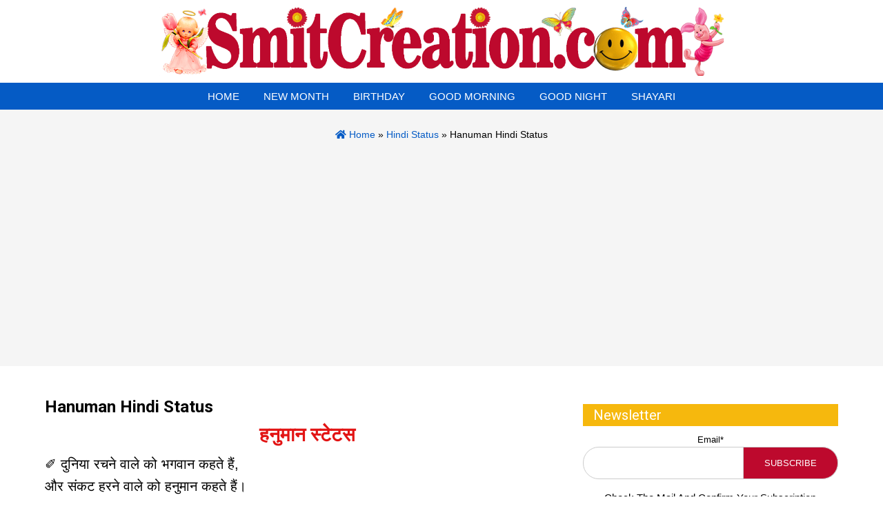

--- FILE ---
content_type: text/html; charset=UTF-8
request_url: https://www.smitcreation.com/sms/hindi-status/hanuman-hindi-status/
body_size: 9704
content:
<!DOCTYPE html>
<html lang="en">
<head>
<title>  Hanuman Hindi Status - SMS &#8211; SmitCreation.com</title>
<meta name=viewport content="width=device-width, initial-scale=1"/>
<link rel="preconnect" href="https://fonts.googleapis.com">
<link rel="preconnect" href="https://fonts.gstatic.com" crossorigin>
<link href="https://fonts.googleapis.com/css2?family=Roboto:wght@300;400;500;700&display=swap" rel="stylesheet">
	
<link rel="stylesheet" href="https://www.smitcreation.com/sms/wp-content/themes/SmitCreattionSMSTheme2021/css/bootstrap.min.css">
<link rel="stylesheet" href="https://www.smitcreation.com/sms/wp-content/themes/SmitCreattionSMSTheme2021/css/all.css">
<link rel="stylesheet" href="https://www.smitcreation.com/sms/wp-content/themes/SmitCreattionSMSTheme2021/style.css?v=1.6" type="text/css" />	
<link rel="stylesheet" href="https://www.smitcreation.com/sms/wp-content/themes/SmitCreattionSMSTheme2021/css/navbar.css" type="text/css" />
<link rel="stylesheet" href="https://www.smitcreation.com/sms/wp-content/themes/SmitCreattionSMSTheme2021/css/owl.carousel.min.css">
	
<style type="text/css">
div.wpcf7-response-output {float:left;margin: 10px 0 0; padding:0;background:#eee;padding:8px 15px;border-radius:5px;border:1px solid #ccc;color:#444;}
span.wpcf7-not-valid-tip {position: absolute;top:0;left: 10%;z-index: 100;background:rgba(255,255,255, 0.8);border: 1px solid #ccc;font-size: 12px;padding: 2px 10px;color:#222;width:85%;}
.wpcf7-form-control-wrap:hover .wpcf7-not-valid-tip, .wpcf7-form-control:focus + .wpcf7-not-valid-tip { display:none; }
</style>

<meta name='robots' content='max-image-preview:large' />
<style id='wp-img-auto-sizes-contain-inline-css' type='text/css'>
img:is([sizes=auto i],[sizes^="auto," i]){contain-intrinsic-size:3000px 1500px}
/*# sourceURL=wp-img-auto-sizes-contain-inline-css */
</style>
<link rel='stylesheet' id='email-subscribers-css' href='https://www.smitcreation.com/sms/wp-content/plugins/email-subscribers/lite/public/css/email-subscribers-public.css?ver=5.9.15' type='text/css' media='all' />
<script type="text/javascript" src="https://www.smitcreation.com/sms/wp-includes/js/jquery/jquery.min.js?ver=3.7.1" id="jquery-core-js"></script>
<script type="text/javascript" src="https://www.smitcreation.com/sms/wp-includes/js/jquery/jquery-migrate.min.js?ver=3.4.1" id="jquery-migrate-js"></script>
<link rel="canonical" href="https://www.smitcreation.com/sms/hindi-status/hanuman-hindi-status/" />
<style type="text/css">.recentcomments a{display:inline !important;padding:0 !important;margin:0 !important;}</style><link rel="icon" href="https://www.smitcreation.com/sms/wp-content/uploads/2018/08/cropped-SMS-2-32x32.png" sizes="32x32" />
<link rel="icon" href="https://www.smitcreation.com/sms/wp-content/uploads/2018/08/cropped-SMS-2-192x192.png" sizes="192x192" />
<link rel="apple-touch-icon" href="https://www.smitcreation.com/sms/wp-content/uploads/2018/08/cropped-SMS-2-180x180.png" />
<meta name="msapplication-TileImage" content="https://www.smitcreation.com/sms/wp-content/uploads/2018/08/cropped-SMS-2-270x270.png" />
	

<style id='global-styles-inline-css' type='text/css'>
:root{--wp--preset--aspect-ratio--square: 1;--wp--preset--aspect-ratio--4-3: 4/3;--wp--preset--aspect-ratio--3-4: 3/4;--wp--preset--aspect-ratio--3-2: 3/2;--wp--preset--aspect-ratio--2-3: 2/3;--wp--preset--aspect-ratio--16-9: 16/9;--wp--preset--aspect-ratio--9-16: 9/16;--wp--preset--color--black: #000000;--wp--preset--color--cyan-bluish-gray: #abb8c3;--wp--preset--color--white: #ffffff;--wp--preset--color--pale-pink: #f78da7;--wp--preset--color--vivid-red: #cf2e2e;--wp--preset--color--luminous-vivid-orange: #ff6900;--wp--preset--color--luminous-vivid-amber: #fcb900;--wp--preset--color--light-green-cyan: #7bdcb5;--wp--preset--color--vivid-green-cyan: #00d084;--wp--preset--color--pale-cyan-blue: #8ed1fc;--wp--preset--color--vivid-cyan-blue: #0693e3;--wp--preset--color--vivid-purple: #9b51e0;--wp--preset--gradient--vivid-cyan-blue-to-vivid-purple: linear-gradient(135deg,rgb(6,147,227) 0%,rgb(155,81,224) 100%);--wp--preset--gradient--light-green-cyan-to-vivid-green-cyan: linear-gradient(135deg,rgb(122,220,180) 0%,rgb(0,208,130) 100%);--wp--preset--gradient--luminous-vivid-amber-to-luminous-vivid-orange: linear-gradient(135deg,rgb(252,185,0) 0%,rgb(255,105,0) 100%);--wp--preset--gradient--luminous-vivid-orange-to-vivid-red: linear-gradient(135deg,rgb(255,105,0) 0%,rgb(207,46,46) 100%);--wp--preset--gradient--very-light-gray-to-cyan-bluish-gray: linear-gradient(135deg,rgb(238,238,238) 0%,rgb(169,184,195) 100%);--wp--preset--gradient--cool-to-warm-spectrum: linear-gradient(135deg,rgb(74,234,220) 0%,rgb(151,120,209) 20%,rgb(207,42,186) 40%,rgb(238,44,130) 60%,rgb(251,105,98) 80%,rgb(254,248,76) 100%);--wp--preset--gradient--blush-light-purple: linear-gradient(135deg,rgb(255,206,236) 0%,rgb(152,150,240) 100%);--wp--preset--gradient--blush-bordeaux: linear-gradient(135deg,rgb(254,205,165) 0%,rgb(254,45,45) 50%,rgb(107,0,62) 100%);--wp--preset--gradient--luminous-dusk: linear-gradient(135deg,rgb(255,203,112) 0%,rgb(199,81,192) 50%,rgb(65,88,208) 100%);--wp--preset--gradient--pale-ocean: linear-gradient(135deg,rgb(255,245,203) 0%,rgb(182,227,212) 50%,rgb(51,167,181) 100%);--wp--preset--gradient--electric-grass: linear-gradient(135deg,rgb(202,248,128) 0%,rgb(113,206,126) 100%);--wp--preset--gradient--midnight: linear-gradient(135deg,rgb(2,3,129) 0%,rgb(40,116,252) 100%);--wp--preset--font-size--small: 13px;--wp--preset--font-size--medium: 20px;--wp--preset--font-size--large: 36px;--wp--preset--font-size--x-large: 42px;--wp--preset--spacing--20: 0.44rem;--wp--preset--spacing--30: 0.67rem;--wp--preset--spacing--40: 1rem;--wp--preset--spacing--50: 1.5rem;--wp--preset--spacing--60: 2.25rem;--wp--preset--spacing--70: 3.38rem;--wp--preset--spacing--80: 5.06rem;--wp--preset--shadow--natural: 6px 6px 9px rgba(0, 0, 0, 0.2);--wp--preset--shadow--deep: 12px 12px 50px rgba(0, 0, 0, 0.4);--wp--preset--shadow--sharp: 6px 6px 0px rgba(0, 0, 0, 0.2);--wp--preset--shadow--outlined: 6px 6px 0px -3px rgb(255, 255, 255), 6px 6px rgb(0, 0, 0);--wp--preset--shadow--crisp: 6px 6px 0px rgb(0, 0, 0);}:where(.is-layout-flex){gap: 0.5em;}:where(.is-layout-grid){gap: 0.5em;}body .is-layout-flex{display: flex;}.is-layout-flex{flex-wrap: wrap;align-items: center;}.is-layout-flex > :is(*, div){margin: 0;}body .is-layout-grid{display: grid;}.is-layout-grid > :is(*, div){margin: 0;}:where(.wp-block-columns.is-layout-flex){gap: 2em;}:where(.wp-block-columns.is-layout-grid){gap: 2em;}:where(.wp-block-post-template.is-layout-flex){gap: 1.25em;}:where(.wp-block-post-template.is-layout-grid){gap: 1.25em;}.has-black-color{color: var(--wp--preset--color--black) !important;}.has-cyan-bluish-gray-color{color: var(--wp--preset--color--cyan-bluish-gray) !important;}.has-white-color{color: var(--wp--preset--color--white) !important;}.has-pale-pink-color{color: var(--wp--preset--color--pale-pink) !important;}.has-vivid-red-color{color: var(--wp--preset--color--vivid-red) !important;}.has-luminous-vivid-orange-color{color: var(--wp--preset--color--luminous-vivid-orange) !important;}.has-luminous-vivid-amber-color{color: var(--wp--preset--color--luminous-vivid-amber) !important;}.has-light-green-cyan-color{color: var(--wp--preset--color--light-green-cyan) !important;}.has-vivid-green-cyan-color{color: var(--wp--preset--color--vivid-green-cyan) !important;}.has-pale-cyan-blue-color{color: var(--wp--preset--color--pale-cyan-blue) !important;}.has-vivid-cyan-blue-color{color: var(--wp--preset--color--vivid-cyan-blue) !important;}.has-vivid-purple-color{color: var(--wp--preset--color--vivid-purple) !important;}.has-black-background-color{background-color: var(--wp--preset--color--black) !important;}.has-cyan-bluish-gray-background-color{background-color: var(--wp--preset--color--cyan-bluish-gray) !important;}.has-white-background-color{background-color: var(--wp--preset--color--white) !important;}.has-pale-pink-background-color{background-color: var(--wp--preset--color--pale-pink) !important;}.has-vivid-red-background-color{background-color: var(--wp--preset--color--vivid-red) !important;}.has-luminous-vivid-orange-background-color{background-color: var(--wp--preset--color--luminous-vivid-orange) !important;}.has-luminous-vivid-amber-background-color{background-color: var(--wp--preset--color--luminous-vivid-amber) !important;}.has-light-green-cyan-background-color{background-color: var(--wp--preset--color--light-green-cyan) !important;}.has-vivid-green-cyan-background-color{background-color: var(--wp--preset--color--vivid-green-cyan) !important;}.has-pale-cyan-blue-background-color{background-color: var(--wp--preset--color--pale-cyan-blue) !important;}.has-vivid-cyan-blue-background-color{background-color: var(--wp--preset--color--vivid-cyan-blue) !important;}.has-vivid-purple-background-color{background-color: var(--wp--preset--color--vivid-purple) !important;}.has-black-border-color{border-color: var(--wp--preset--color--black) !important;}.has-cyan-bluish-gray-border-color{border-color: var(--wp--preset--color--cyan-bluish-gray) !important;}.has-white-border-color{border-color: var(--wp--preset--color--white) !important;}.has-pale-pink-border-color{border-color: var(--wp--preset--color--pale-pink) !important;}.has-vivid-red-border-color{border-color: var(--wp--preset--color--vivid-red) !important;}.has-luminous-vivid-orange-border-color{border-color: var(--wp--preset--color--luminous-vivid-orange) !important;}.has-luminous-vivid-amber-border-color{border-color: var(--wp--preset--color--luminous-vivid-amber) !important;}.has-light-green-cyan-border-color{border-color: var(--wp--preset--color--light-green-cyan) !important;}.has-vivid-green-cyan-border-color{border-color: var(--wp--preset--color--vivid-green-cyan) !important;}.has-pale-cyan-blue-border-color{border-color: var(--wp--preset--color--pale-cyan-blue) !important;}.has-vivid-cyan-blue-border-color{border-color: var(--wp--preset--color--vivid-cyan-blue) !important;}.has-vivid-purple-border-color{border-color: var(--wp--preset--color--vivid-purple) !important;}.has-vivid-cyan-blue-to-vivid-purple-gradient-background{background: var(--wp--preset--gradient--vivid-cyan-blue-to-vivid-purple) !important;}.has-light-green-cyan-to-vivid-green-cyan-gradient-background{background: var(--wp--preset--gradient--light-green-cyan-to-vivid-green-cyan) !important;}.has-luminous-vivid-amber-to-luminous-vivid-orange-gradient-background{background: var(--wp--preset--gradient--luminous-vivid-amber-to-luminous-vivid-orange) !important;}.has-luminous-vivid-orange-to-vivid-red-gradient-background{background: var(--wp--preset--gradient--luminous-vivid-orange-to-vivid-red) !important;}.has-very-light-gray-to-cyan-bluish-gray-gradient-background{background: var(--wp--preset--gradient--very-light-gray-to-cyan-bluish-gray) !important;}.has-cool-to-warm-spectrum-gradient-background{background: var(--wp--preset--gradient--cool-to-warm-spectrum) !important;}.has-blush-light-purple-gradient-background{background: var(--wp--preset--gradient--blush-light-purple) !important;}.has-blush-bordeaux-gradient-background{background: var(--wp--preset--gradient--blush-bordeaux) !important;}.has-luminous-dusk-gradient-background{background: var(--wp--preset--gradient--luminous-dusk) !important;}.has-pale-ocean-gradient-background{background: var(--wp--preset--gradient--pale-ocean) !important;}.has-electric-grass-gradient-background{background: var(--wp--preset--gradient--electric-grass) !important;}.has-midnight-gradient-background{background: var(--wp--preset--gradient--midnight) !important;}.has-small-font-size{font-size: var(--wp--preset--font-size--small) !important;}.has-medium-font-size{font-size: var(--wp--preset--font-size--medium) !important;}.has-large-font-size{font-size: var(--wp--preset--font-size--large) !important;}.has-x-large-font-size{font-size: var(--wp--preset--font-size--x-large) !important;}
/*# sourceURL=global-styles-inline-css */
</style>
</head>
<body>
<div id="fixednavgap"></div>

<header class="header_area">
	<div class="main_menu">	
		<div class="container">
			<div id="topbar">
			<div id="logo">
				<a href="https://www.smitcreation.com/sms/"><img src="https://www.smitcreation.com/sms/wp-content/uploads/2021/09/smitcreationlogo.png"></a>			
				<a href="#" class="site-menu-toggle js-menu-toggle"><i class="fas fa-bars"></i></a>		
			</div>			
			</div>
		</div>
		<div class="clear"></div>
			<div class="site-wrap">
				<div class="site-mobile-menu">
					<div class="site-mobile-menu-header">
						<div class="site-mobile-menu-close">
							<i class="fas fa-times js-menu-toggle"></i>
						</div>
					</div>
					<div class="site-mobile-menu-body">
					</div>
				</div>
				<header class="site-navbar">	
					<nav class="site-navigation text-center" role=navigation>
						<ul id="menu-top-nav" class="site-menu js-clone-nav">
							<li><a href="https://www.smitcreation.com/sms/">Home</a></li>
							<li><a href="https://www.smitcreation.com/sms/good-morning-sms-collection/good-morning-new-month-sms-collection/">New Month</a></li>
							<li><a href="https://www.smitcreation.com/sms/birthday/">Birthday</a></li>
							<li><a href="https://www.smitcreation.com/sms/good-morning-sms-collection/">Good Morning</a></li>
							<li><a href="https://www.smitcreation.com/sms/good-night-sms-collection/">Good Night</a></li>
							<li><a href="https://www.smitcreation.com/sms/shayari-collection/">Shayari</a></li>
						</ul>
					</nav>
				</header>
			</div>	
	</div>
</header>
<div id="pagetitle">
	<div id="pagetitleinner">	
		<div class="inner">
			<div class="breadcrumb">
				<a href="https://www.smitcreation.com/sms" rel="nofollow"><i class="fas fa-home"></i> Home</a> » <a href="https://www.smitcreation.com/sms/hindi-status/" title="View all posts in Hindi Status">Hindi Status</a> » Hanuman Hindi Status			</div>	
		</div>
	</div>
</div>

<div class="clear"></div>

<div class="container" id="single-post">
				<div class="col-md-8">
				<h3>Hanuman Hindi Status</h3>
				<h2 style="text-align: center;"><span style="color: #e21414;"><strong>हनुमान स्टेटस</strong></span></h2>
<p>✐ दुनिया रचने वाले को भगवान कहते हैं,<br />
और संकट हरने वाले को हनुमान कहते हैं।</p>
<p>✐ स्वर्ग में देवता भी उनका अभिनंदन करते हैं<br />
जो हर पल हनुमान जी का वंदन करते हैं..।<span id="more-3562"></span></p>
<p>✐ कण कण में विष्णु बसें, जन जन में श्रीराम<br />
प्राणों में माँ जानकी, मन में बसे हनुमान।<br />
✐ जिनको श्रीराम का वरदान हैं, गदा धारी जिनकी शान हैं<br />
बजरंगी जिनकी पहचान हैं, संकट मोचन वो हनुमान हैं।<br />
✐ जिनके सीने में श्री राम हैं, जिनके चरणों में धाम हैं,<br />
जिनके लिए सब कुछ दान हैं, अंजनी पुत्र वो हनुमान हैं।<br />
✐ जिनके मन में हैं श्री राम, जिनके तन में हैं श्री राम,<br />
जग में सबसे हैं वो बलवान, ऐसे प्यारे न्यारे मेरे हनुमान।<br />
✐ पवन पुत्र जिनका नाम हैं, तिरुपति जिनका धाम हैं,<br />
स्वामी जिनके राम हैं, बड़े वो भक्त महान हैं..।।।<br />
✐ ले दो अक्षर का नाम सफल तेरे काम भी होंगे,<br />
जहां राम की चर्चा होगी वहां हनुमान भी होंगे।<br />
✐ चरण शरण में आयें के धरु तिहारो ध्यान,<br />
संकट से रक्षा करो हे महावीर हनुमान।<br />
✐ हनुमान हैं नाम महान, हनुमान करे बेड़ा पार,<br />
जो जपता हैं नाम हनुमान, होते सब दिन एक समान।<br />
✐ एक ही नारा – एक ही नाम, जय श्री राम – जय श्री राम।<br />
✐ पहने लाल लंगोट, हाथ में हैं सोटा,<br />
दुश्मन का करते हैं नाश, भक्तों को नहीं करते निराश।<br />
✐ बोले-बोले हैं हमसे हनुमान, बोलो भक्तों मिलकर जय-सिया राम<br />
✐ दुनिया रचने वाला भगवान हैं, संकट हरने वाला हनुमान हैं।<br />
✐ जो लेता हैं नाम बजरंग बलि का, सब दिन होते उसके एक समान<br />
जय बजरंग बलि, जय श्री हनुमान।<br />
✐ ये दुनिया जो रचे वो भगवान हैं, संकट जो दूर करे वो हनुमान हैं<br />
जिससे रूठे ये सारा संसार हैं, बजरंगी करते उससे प्यार हैं।<br />
✐ अर्ज़ मेरी सुनो अंजनी के लाल, काट दो मेरे घोर दुखों का जाल,<br />
तुम हो मारुती-नन्दन, दुःख-भंजन, करूँ मैं आपको दिन रात वन्दन।<br />
✐ हनुमान तुम बिन राम हैं अधूरे, करते तुमभक्तों के सपने पूरे<br />
माँ अंजनी के तुम हो राजदुलारे, राम-सीता को लगते सबसे प्यारे।<br />
✐ करो कृपा मुझ पर है हनुमान, जीवन-भर करूँ मैं तुम्हे प्रणाम<br />
जग में सब तेरे ही गुण गाते हैं, हरदम चरणों में तेरे शीश नवाते हैं।<br />
✐ भीड़ पड़ी तेरे भक्तों पर बजरंगी, सुन लो अर्ज़ अब तो दाता मेरी,<br />
हे महावीर अब तो दर्शन दे दो, पूरी कर दो तुम कामना मेरी।<br />
✐ बजरंगी तेरी पुजा से हर काम होता हैं, दर पर तेरे आते ही दूर अज्ञान होता हैं<br />
राम जी के चरणों में ध्यान होता हैं, इनके दर्शन से बिगड़ा हर काम होता हैं।<br />
✐ निराश मन में आशा तुम जागते हो, राम जी के नाम को सबको सुनाते हो<br />
पर्वत जैसी निश्चलता है अंदर तुम्हारे, नर्म धूप की कोमलता है अंदर तुम्हारे।<br />
✐ जोड़े हाथ हम खड़े हैं बनके भिखारी, करो करुणा बजरंगी आये शरण तिहारी<br />
तुमको सब कहते बाबा संकटमोचन क्यू कि तुम हो बजरंगी दुखभंजन।<br />
✐ हनुमान का जहाँ पल पल गुणगान हैं, चढाने से सिन्दूर उनको हर काम होता हैं<br />
हैं भरोसा जिनको अंजनी दुलारे का वो करते भजन हनुमान प्यारे का।<br />
✐ हनुमान हैं राम को सबसे प्यारे, वो तो हैं भक्तों में सबसे न्यारे,<br />
पल-भर में तुमने लंका को जलाया, श्री राम को माता सीता से मिलाया।<br />
✐ सबके दुःख को दूर करे वो बजरंगबली, देते सुख, करते सब भक्तों की भली<br />
राम-राम हरपल वो करते जाप हैं, सकल सृष्टि के करता प्रभु आप हैं।<br />
✐ अंजनी के लाल मैं पानी, तुम हो चन्दन, हे महाबीर तुमको कहते दुःख-भंजन,<br />
इस जग के नर-नारी सब शीश झुकाते हैं, नाम बड़ा है तेरा सब गुण तेरे गाते हैं।<br />
✐ मेरे बजरंगी अब तो कर दो मेरा पार, तुम हो दुख-हर्ता कहता ये सारा संसार,<br />
सीता मैया की लंका से खबर तुम लाये, तभी तो तुम श्री राम के मन को भाये।<br />
✐ बजरंगी तेरी पूजा से हर काम होता हैं, दर पर तेरे आते ही दूर अज्ञान होता हैं,<br />
राम जी के चरणों में ध्यान होता हैं, इनके दर्शन से बिगड़ा हर काम होता हैं।<br />
✐ हे हनुमान तुम हो सबसे बेमिसाल, तुमसे आँख मिलाये किसकी हैं मजाल,<br />
सूरज को पल में निगला अंजनी के लाल, मूरत तेरी देखकर भाग जाये काल।<br />
✐ हनुमान लिपट जाये राम के चरण में, जब कष्ट हो तब हम आये आपकी शरण में<br />
सीने में अपने राम को छुपा रखा हैं, हमने अपना पूरा जीवन आपको दे रखा हैं..।।<br />
✐ पैरों में बांधे घुँघरू नाचे हनुमान, कहते हैं सब लोग इनको श्री राम का दीवाना,<br />
जहाँ भी होता है कीर्तन प्रभु श्री राम का, वहीँ लगता है पहरा हमारे वीर हनुमान का।<br />
✐ राम का हूँ भक्त मैं, रूद्र का अवतार हूँ, अंजनी का लाल हूँ मैं, दुर्जनों का काल हूँ,<br />
साधुजन के साथ हूँ मैं, निर्बलो की आस हूँ, सद्गुणों का मान हूँ मैं, हां मैं हनुमान हूँ।<br />
✐ आया जन्म दिवस राम भक्त हनुमान का, अंजनी के लाल का, पवन पुत्र हनुमान का<br />
बोलो सब मिलकर जयकार हनुमान की, सबको बधाई हो जन्म दिवस हनुमान की।<br />
✐ मेरे दुश्मन कहते हैं तेरे पास ऐसा क्या हैं, जिससे तेरे नाम का इतना आतंक हैं,<br />
मैंने कहा भाई मेरा दिल नरम हैं, दिमाग गरम हैं बस बाकी सब, मेरे बजरंगबली का करम हैं।<br />
✐ सदा पूरी तुम मेरी हर इक आस करना, हनुमान बाबा मुझे न निराश करना,<br />
तेरी भक्ति से आत्मा को मिलता आराम हैं, सबसे बड़ा मन्त्र जय हनुमान जय श्री राम हैं।<br />
✐ जला दी लंका रावण की, मैया सीता को लाये तुम, पड़ी जब मुश्किल राम में, लक्ष्मण को बचाए तुम,<br />
अब आ भी जाओ पवन पुत्र हम तुम्हे बुलाते हैं, अब तो दे दो दर्शन भगवन, ज्योत हम जलाते हैं।<br />
✐ मत करना अभिमान खुद पर ऐ इन्सान!<br />
तेरे और मेरे जैसे कितनो को ईश्वर ने माटी से बनाकर माटी में मिला दिया!<br />
✐ जिसका मन सच्चा और कर्म अच्छा हैं,<br />
वही भगवान का सच्चा भक्त हैं<br />
और ऐसे लोगो पर ईश्वर की कृपा<br />
हमेशा बनी रहती हैं!!<br />
✐ ईश्वर कहते हैं उदास न हो मैं तेरे साथ हूँ…<br />
सामने नहीं आस पास हूँ, पलकों को बंद कर<br />
और दिल से याद कर मैं कोई और नहीं तेरा विश्वास ही हूँ।<br />
✐ नियत अच्छी हो तो, भक्ति भी सच्ची होती हैं,<br />
भगवान हर हृदय में हैं, घरों में रखने की जरूरत नही होती हैं!!<br />
✐ उसके होते हुए तू क्यों परेशान है,<br />
भगवान के चरणों में तो हर समस्या का समाधान है।</p>
	
				<div class="clear"></div>	
				

<div class="sposts">
<h3>More SMS</h3>
<ul>None Found
</ul><!-- Similar Posts took 2.127 ms --></div>


				


	

	 


<div id="respond">

<h3>Leave a comment</h3>



<form action="https://www.smitcreation.com/sms/wp-comments-post.php" method="post" id="commentform">


<p><input type="text" name="author" id="author" value="" size="20" aria-required='true' />
<label for="author"><small>Name (required)</small></label></p>

<p><input type="text" name="email" id="email" value="" size="20" aria-required='true' />
<label for="email"><small>Mail (will not be published) (required)</small></label></p>


<p><textarea name="comment" id="comment" cols="45" rows="7"></textarea></p>

<p><input name="submit" type="submit" id="submit" value="Submit Comment" />
<input type='hidden' name='comment_post_ID' value='3562' id='comment_post_ID' />
<input type='hidden' name='comment_parent' id='comment_parent' value='0' />
</p>

<p style="display: none;"><input type="hidden" id="akismet_comment_nonce" name="akismet_comment_nonce" value="bb9f80640f" /></p><p style="display: none !important;" class="akismet-fields-container" data-prefix="ak_"><label>&#916;<textarea name="ak_hp_textarea" cols="45" rows="8" maxlength="100"></textarea></label><input type="hidden" id="ak_js_1" name="ak_js" value="148"/><script>document.getElementById( "ak_js_1" ).setAttribute( "value", ( new Date() ).getTime() );</script></p>
</form>

</div>

	
			</div>
			<div class="col-md-4">
				<div id="sidebar">
	<div class="subscribe">
		<h3>Newsletter</h3>
		<div class="emaillist" id="es_form_f0-p3562-n1"><form action="/sms/hindi-status/hanuman-hindi-status/#es_form_f0-p3562-n1" method="post" class="es_subscription_form es_shortcode_form  es_ajax_subscription_form" id="es_subscription_form_6981439d643c5" data-source="ig-es" data-form-id="0"><div class="es-field-wrap ig-es-form-field"><label class="es-field-label">Email*<br /><input class="es_required_field es_txt_email ig_es_form_field_email ig-es-form-input" type="email" name="esfpx_email" value="" placeholder="" required="required" /></label></div><input type="hidden" name="esfpx_lists[]" value="cf7207efbc1b" /><input type="hidden" name="esfpx_form_id" value="0" /><input type="hidden" name="es" value="subscribe" />
			<input type="hidden" name="esfpx_es_form_identifier" value="f0-p3562-n1" />
			<input type="hidden" name="esfpx_es_email_page" value="3562" />
			<input type="hidden" name="esfpx_es_email_page_url" value="https://www.smitcreation.com/sms/hindi-status/hanuman-hindi-status/" />
			<input type="hidden" name="esfpx_status" value="Unconfirmed" />
			<input type="hidden" name="esfpx_es-subscribe" id="es-subscribe-6981439d643c5" value="9d38dc8448" />
			<label style="position:absolute;top:-99999px;left:-99999px;z-index:-99;" aria-hidden="true"><span hidden>Please leave this field empty.</span><input type="email" name="esfpx_es_hp_email" class="es_required_field" tabindex="-1" autocomplete="-1" value="" /></label><input type="submit" name="submit" class="es_subscription_form_submit es_submit_button es_textbox_button" id="es_subscription_form_submit_6981439d643c5" value="Subscribe" /><span class="es_spinner_image" id="spinner-image"><img src="https://www.smitcreation.com/sms/wp-content/plugins/email-subscribers/lite/public/images/spinner.gif" alt="Loading" /></span></form><span class="es_subscription_message " id="es_subscription_message_6981439d643c5" role="alert" aria-live="assertive"></span></div>		<p>Check The Mail And Confirm Your Subscription</p>
	</div>
	<div id="cbox1" style="margin-bottom:15px">
		<a href="https://www.smitcreation.com/contributors/smita-haldankar/">Images By Smita Haldankar</a>
	</div>
	
			
	<div class="smscollection">
		<span class="chead" id="c1"><img src="https://www.smitcreation.com/sms/wp-content/uploads/2021/09/SmitCreation-sms.png" width="128" height="128">SMS Collection</span>
			<div id="cbox1">
				<a href="https://www.smitcreation.com/sms/birthday/">Birthday  SMS</a></div>
			<div id="cbox1">
				<a href="https://www.smitcreation.com/sms/anniversary/">Anniversary SMS</a></div>					<div id="cbox1">
				<a href="https://www.smitcreation.com/sms/condolence/">Condolence</a></div>
			<div id="cbox1">
				<a href="https://www.smitcreation.com/sms/good-morning-sms-collection/">Good Morning SMS</a>			</div>
			<div id="cbox1">
				<a href="https://www.smitcreation.com/sms/good-night-sms-collection/">Good Night SMS</a>				</div>	
			<div id="cbox1">
				<a href="https://www.smitcreation.com/sms/shayari-collection/">Hindi Shayari SMS</a></div>
			<div id="cbox1">
				<a href="https://www.smitcreation.com/sms/hindi-status/">Hindi Status SMS</a></div>
			<div id="cbox1">
				<a href="https://www.smitcreation.com/sms/festivals-messages/">Festivals  SMS</a></div>	
			<div id="cbox1">
				<a href="https://www.smitcreation.com/sms/awareness-days-messages/">Awareness Days Messages</a></div>
			<div id="cbox1">
				<a href="https://www.smitcreation.com/sms/jayanti-messages/">Jayanti Messages</a></div>
			<div id="cbox1">
				<a href="https://www.smitcreation.com/sms/special-days-messages/">Special Days Messages</a></div>
			<div id="cbox1">
				<a href="https://www.smitcreation.com/sms/valentines-week-wishes-messages-and-quotes/">Valentine’s Week</a></div>
	</div>

</div>				
			</div>
	<div class="clear"></div>
	</div>

<div class="clear"></div>

<div class="clear"></div>



<div id="footer">
	<div class="inner">			
		<div class="fleft">
			&copy;: All rights reserved. <a href="https://www.smitcreation.com/sms/">SMS &#8211; SmitCreation.com</a>
		</div>
	</div>
	<a href="#" id="scroll" style="display: none;"><span></span></a>		
	<div class="clear"></div>
</div>

<script type="speculationrules">
{"prefetch":[{"source":"document","where":{"and":[{"href_matches":"/sms/*"},{"not":{"href_matches":["/sms/wp-*.php","/sms/wp-admin/*","/sms/wp-content/uploads/*","/sms/wp-content/*","/sms/wp-content/plugins/*","/sms/wp-content/themes/SmitCreattionSMSTheme2021/*","/sms/*\\?(.+)"]}},{"not":{"selector_matches":"a[rel~=\"nofollow\"]"}},{"not":{"selector_matches":".no-prefetch, .no-prefetch a"}}]},"eagerness":"conservative"}]}
</script>
<script type="text/javascript" id="email-subscribers-js-extra">
/* <![CDATA[ */
var es_data = {"messages":{"es_empty_email_notice":"Please enter email address","es_rate_limit_notice":"You need to wait for some time before subscribing again","es_single_optin_success_message":"Successfully Subscribed.","es_email_exists_notice":"Email Address already exists!","es_unexpected_error_notice":"Oops.. Unexpected error occurred.","es_invalid_email_notice":"Invalid email address","es_try_later_notice":"Please try after some time"},"es_ajax_url":"https://www.smitcreation.com/sms/wp-admin/admin-ajax.php"};
//# sourceURL=email-subscribers-js-extra
/* ]]> */
</script>
<script type="text/javascript" src="https://www.smitcreation.com/sms/wp-content/plugins/email-subscribers/lite/public/js/email-subscribers-public.js?ver=5.9.15" id="email-subscribers-js"></script>
<script type="text/javascript" id="no-right-click-images-admin-js-extra">
/* <![CDATA[ */
var nrci_opts = {"gesture":"1","drag":"1","touch":"1","admin":"1"};
//# sourceURL=no-right-click-images-admin-js-extra
/* ]]> */
</script>
<script type="text/javascript" src="https://www.smitcreation.com/sms/wp-content/plugins/no-right-click-images-plugin/js/no-right-click-images-frontend.js?ver=4.1" id="no-right-click-images-admin-js"></script>
<script defer type="text/javascript" src="https://www.smitcreation.com/sms/wp-content/plugins/akismet/_inc/akismet-frontend.js?ver=1769810657" id="akismet-frontend-js"></script>

<script src="https://www.smitcreation.com/sms/wp-content/themes/SmitCreattionSMSTheme2021/js/main.js"></script>
<script>
	 // js for tabs 
    $(".tab_content").hide();
    $(".tab_content:first").show();
  /* if in tab mode */
    $("ul.tabs li").click(function() {
		
      $(".tab_content").hide();
      var activeTab = $(this).attr("rel"); 
      $("#"+activeTab).fadeIn();		
		
      $("ul.tabs li").removeClass("active");
      $(this).addClass("active");

	  $(".tab_drawer_heading").removeClass("d_active");
	  $(".tab_drawer_heading[rel^='"+activeTab+"']").addClass("d_active");
	  
    /*$(".tabs").css("margin-top", function(){ 
       return ($(".tab_container").outerHeight() - $(".tabs").outerHeight() ) / 2;
    });*/
    });
    $(".tab_container").css("min-height", function(){ 
      return $(".tabs").outerHeight() + 0;
    });
	/* if in drawer mode */
	$(".tab_drawer_heading").click(function() {
      
      $(".tab_content").hide();
      var d_activeTab = $(this).attr("rel"); 
      $("#"+d_activeTab).fadeIn();
	  
	  $(".tab_drawer_heading").removeClass("d_active");
      $(this).addClass("d_active");
	  
	  $("ul.tabs li").removeClass("active");
	  $("ul.tabs li[rel^='"+d_activeTab+"']").addClass("active");
    });
	
	
	/* Extra class "tab_last" 
	   to add border to bottom side
	   of last tab 
	$('ul.tabs li').last().addClass("tab_last");*/
	</script>


<script type="text/javascript">
jQuery(document).ready(function() {
	jQuery( ".wpcf7-form-control-wrap" ).hover( function() {
		jQuery( this ).children( ".wpcf7-not-valid-tip" ).css( "display", "none" );
	});
});
</script>


<script type="text/javascript">
jQuery('a[href*="#"]')
  .not('[href="#"]')
  .not('[href="#0"]')
  .click(function(event) {
    if (
      location.pathname.replace(/^\//, '') == this.pathname.replace(/^\//, '') 
      && 
      location.hostname == this.hostname
    ) {
      var target = jQuery(this.hash);
      target = target.length ? target : jQuery('[name=' + this.hash.slice(1) + ']');

      if (target.length) {
        event.preventDefault();
        jQuery('html, body').animate({
          scrollTop: target.offset().top
        }, 1000, function() {

          var $target = jQuery(target);
          $target.focus();
          if ($target.is(":focus")) { 
            return false;
          } else {
            $target.attr('tabindex','-1'); 
            $target.focus();
          };
        });
      }
    }
  });
</script>
<script>  
wpcf7.cached = 0; 
</script>


<script data-ad-client="ca-pub-4650807661925081" async src="https://pagead2.googlesyndication.com/pagead/js/adsbygoogle.js"></script>

<!-- Default Statcounter code for SmitCreation.com - SMS
https://www.smitcreation.com/sms/ -->
<script type="text/javascript">
var sc_project=11974307; 
var sc_invisible=0; 
var sc_security="139a9989"; 
var scJsHost = "https://";
document.write("<sc"+"ript type='text/javascript' src='" +
scJsHost+
"statcounter.com/counter/counter.js'></"+"script>");
</script>
<noscript><div class="statcounter"><a title="Web Analytics
Made Easy - StatCounter" href="https://statcounter.com/"
target="_blank"><img class="statcounter"
src="https://c.statcounter.com/11974307/0/139a9989/0/"
alt="Web Analytics Made Easy -
StatCounter"></a></div></noscript>
<!-- End of Statcounter Code -->


</body>
</html>
<!-- Dynamic page generated in 0.061 seconds. -->
<!-- Cached page generated by WP-Super-Cache on 2026-02-03 00:38:53 -->

<!-- Compression = gzip -->

--- FILE ---
content_type: text/html; charset=utf-8
request_url: https://www.google.com/recaptcha/api2/aframe
body_size: 265
content:
<!DOCTYPE HTML><html><head><meta http-equiv="content-type" content="text/html; charset=UTF-8"></head><body><script nonce="BibKjbon56iuR7WMgcLvbg">/** Anti-fraud and anti-abuse applications only. See google.com/recaptcha */ try{var clients={'sodar':'https://pagead2.googlesyndication.com/pagead/sodar?'};window.addEventListener("message",function(a){try{if(a.source===window.parent){var b=JSON.parse(a.data);var c=clients[b['id']];if(c){var d=document.createElement('img');d.src=c+b['params']+'&rc='+(localStorage.getItem("rc::a")?sessionStorage.getItem("rc::b"):"");window.document.body.appendChild(d);sessionStorage.setItem("rc::e",parseInt(sessionStorage.getItem("rc::e")||0)+1);localStorage.setItem("rc::h",'1770079136029');}}}catch(b){}});window.parent.postMessage("_grecaptcha_ready", "*");}catch(b){}</script></body></html>

--- FILE ---
content_type: text/css
request_url: https://www.smitcreation.com/sms/wp-content/themes/SmitCreattionSMSTheme2021/style.css?v=1.6
body_size: 3139
content:
/*
Theme Name:  SmitCreattionSmsTheme2021
Author URI: https://www.thegeminigeeks.com/
Version: 1.1
Author: The Gemini Geeks
Description: A theme by The Gemini Geeks
*/
:root {
  /* Color Variables: */
--primarycolor:#000;
--secondarycolor:#055BC5;
--tertiarycolor:#BD092D;
}
*{margin: 0;padding: 0;}
body {margin: 0;padding: 0;background: #fff;font-family: Vesper Libre, sans-serif;-webkit-font-smoothing: antialiased;-moz-osx-font-smoothing: grayscale;color: #000;font-weight: 450;font-size: 18px;line-height: 1.6;text-rendering: optimizeLegibility;}
a img {border: none;}
a {color:var(--primarycolor);text-decoration: none !important;transition:0.8s;transition: all 0.8s ease;-moz-transition: all 0.8s ease;-ms-transition: all 0.6s ease;-webkit-transition: all 0.8s ease;-o-transition: all 0.8s ease;}
a:hover {transition:0.8s;text-decoration: none;color: var(--secondarycolor);}
:before {font-style: normal;font-family:'Font Awesome 5 Free';}
.fab:before {font-style: normal;font-family:'Font Awesome 5 Brands';}
.clear {clear: both;}
.divider {clear: both;border-bottom: 1px solid #ddd;margin: 0 0 20px 0;padding: 20px 0 0 0;}
.alignleft{float:left;margin:0 10px 0 0;}
.alignright{float:right;margin:0 0 0 10px;}
.aligncenter{display:block;margin:0 auto;}

#scroll {position: fixed;right: 10px;bottom: 10px;cursor: pointer;width: 50px;height: 50px;background-color: var(--secondarycolor);text-indent: -9999px;display: none;-webkit-border-radius: 60px;-moz-border-radius: 60px;border-radius: 60px;z-index: 999;}
#scroll span {position: absolute;top: 50%;left: 50%;margin-left: -8px;margin-top: -12px;height: 0;width: 0;border: 8px solid transparent;border-bottom-color: #ffffff;}
#scroll:hover {background-color:var(--tertiarycolor);opacity: 1;filter: "alpha(opacity=100)";-ms-filter: "alpha(opacity=100)";}

.inner {width: 1170px;margin: 0 auto;max-width: 100%;}
.overlay {position: absolute;left: 0;right: 0;top: 0;bottom: 0;background-color: #5C2AB5CF;}
.site-wrap{background:var(--secondarycolor)}
.header_area {position:relative;top: 0;left: 0;width: 100%;z-index: 999;transition: background 0.4s, all 0.3s linear;float:left}

.header_area.navbar_fixed .main_menu {display:none;position: fixed;width: 100%;top: -70px;left: 0;right: 0;z-index: 997;background: var(--primarycolor);transform: translateY(70px);
transition: transform 500ms ease, background 500ms ease;
-webkit-transition: transform 500ms ease, background 500ms ease;
box-shadow: 0px 3px 16px 0px rgba(0,0,0,0.1);}
#fixednavgap.fixed {height:100px;width:100%;}
#topbar {padding: 10px 0;float: left;width: 100%;}
#topbar img {
    margin: 0 auto;
	width: 70%;}
#logo .site-title {float:left;}
#logo .site-title a{color:#fff;font-size: 24px;}
.site-menu-toggle{display: none;}

h1,h2,h3,h4,h5,h6 {margin: 0 0 10px 0;color: #000;line-height: 1.2;font-family: 'Roboto', sans-serif;}

h1 {font-size: 36px;text-transform: uppercase;}
h2 {font-size: 28px;}
h3 {font-size: 24px;}
h4 {font-size: 20px;}
h5 {font-size: 18px;}
h6 {font-size: 16px;}
#scrolleffect {padding-top: 100px; margin-top: -100px;}
.smalltext{text-transform: uppercase;letter-spacing: 5px;display: block;text-align: center}

.more-link{padding: 6px 30px;background: var(--secondarycolor);margin:15px auto;display:table;color: #fff;}
.more-link:hover{background:var(--tertiarycolor);color:#fff !important; }

#slider{position: relative;width:100%;float:left;padding:25px 0;background:url('https://www.smitcreation.com/sms/wp-content/uploads/2021/09/SmitCreationsms-bg.jpg');background-repeat:no-repeat;text-align:center;
height: 220px;background-size: cover;}
#slider h1{font-size:20px;color: var(--tertiarycolor)}
#slider #search{position:absolute;left:25%;right:25%;margin: 15px 0;}
#searchform{/*! position: relative; */}
#searchform input{border:0;}
#search #s{padding:15px;width:100%;float:left;border-radius: 50px;border: 1px solid #ccc;}
#search #searchsubmit{padding:13px 65px;position: absolute;right: 0;border-radius: 50px;text-transform: uppercase;background: var(--tertiarycolor);color: #fff;font-size: 18px;cursor:pointer}
#search #searchsubmit:hover{background:var(--primarycolor)}
.btn-primary{background: var(--secondarycolor);color:#fff;padding: 15px 45px;border-radius: 50px;display: inline-block;margin: 35px 0;}
.btn-primary:hover{background: #29229D;color:#fff;}

.twosec{padding: 65px 0;float: left;width: 100%;}
.postsection{justify-content: space-between;display: flex;flex-wrap: wrap;}
.postbox{width:100%;background: #f5f5f52e;margin-bottom: 20px;border: 1px solid #eee;padding: 10px;}
.postbox p{text-align: center;}
.postbox a{transition:all 0.2s linear;}

.wp-pagenavi {clear: both;margin:25px auto 0;display: table;}
.wp-pagenavi span.pages {padding: 8px 10px;margin: 3px;color: #fff;border: 1px solid #000;background: #be0a2e;border-radius: 3px;}
.wp-pagenavi span.current {padding: 8px 10px;margin: 3px;font-weight: 700; border: 1px solid #ccc;color: #fff;background: #be0a2e;border-radius: 3px;}
.wp-pagenavi a {padding: 8px;margin: 2px;text-decoration: none;border: 1px solid #ccc;color: #be0a2e;background: #fff;border-radius: 3px;}

#blog{width:100%;float:left;margin:45px 0;}

#single-post {padding:45px 0;}
#single-post h2{text-align:center;font-weight:400}
#single-post p{margin-bottom: 18px;font-size:20px}

#contactform{margin: 0 0 20px 0;line-height: 20px;}
#contactform *{font-size: 15px;color:#595966;}
#contactform h3{font-size:26px;text-align: center;}
#contactform i{font-size:26px;}
#contactform p{margin: 0;padding: 0 0 10px 0;line-height: 20px;}
#contactform h2{font-size: 24px;margin:25px 0 15px;font-weight:bolder;border-bottom:1px solid #63C6C1;padding:0 0 8px 0;}
#contactform input{width: 100%;background: #FFF;border: 1px solid #ddd;padding: 15px 25px;margin: 10px 0;}
#contactform select{width: 100%;background: #FFF;border: 1px solid #ddd;padding: 15px 25px;margin: 10px 0;color:#595966;}
#contactform textarea{width: 100%;height: 125px;background: #fff;border: 1px solid #ddd;padding: 25px;margin: 10px 0;}
#contactform input:focus, #contactform textarea:focus, #contactform select:focus{background: #fff;border: 1px solid #ccc;}

::-webkit-input-placeholder { /* WebKit browsers */color:#595966 !important;opacity: 1;}
:-moz-placeholder { /* Mozilla Firefox 4 to 18 */color:#595966 !important;opacity: 1;}
::-moz-placeholder { /* Mozilla Firefox 19+ */color:#595966 !important;opacity: 1;}
:-ms-input-placeholder { /* Internet Explorer 10+ */color:#595966 !important;opacity: 1;}

#contactform input.wpcf7-submit{margin: 15px;background: var(--primarycolor);color: #fff;font-size: 18px;text-transform: uppercase;cursor: pointer;padding: 15px;border: none;}
#contactform input.wpcf7-submit:hover{background: #63C6C1;transition: 0.6s;}
textarea, iframe{max-width: 100%;}
.wpcf7-response-output{background:tranparent !important;border:0px !important}

.post {padding: 10px;margin: 0 0 10px 0;}
.post p {margin: 0 0 20px 0;}
.post p a {font-weight: bold;}
.post a {color: #000;}
.post ul {margin: 10px 0 0px 0px;}
.post ul li {list-style :none;margin: 0 0px 10px 0px;display: flex;list-style-position: inside;}
.post ul li:before{color: #F47E49;content: "\f00c";margin-right: 8px;font-style: normal;}


.sposts {margin:10px 0;}
#single-post .sposts h3 {margin:0 0 10px 0;text-align:left;}
.sposts ul {margin:0 0 0 20px;}
.sposts ul li {margin:0 0 5px 0;list-style-type:circle;}


#pagetitle {background-color:#f5f5f5;color:#fff;background-size:cover;position: relative;float: left;width: 100%;}
#pagetitleinner {padding:25px 0;float: left;width: 100%;text-align: center;}
#pagetitle h1 {color:var(--secondarycolor);text-align: center;}
.breadcrumb {list-style: none;border-radius: 4px;max-width: 100%;float: none;font-size: 14px;text-transform: capitalize;color:var(--primarycolor);font-weight: 500;}
.breadcrumb a{color:var(--secondarycolor);}
#pagetitle #search{width:100%;position:relative;margin:0 auto}

#main{padding: 45px 10px 45px 10px;}
#main p{color:var(--primarycolor);font-size: 16px;text-align:justify;}
#main a{color:#63C6C1;font-weight: bolder;}
#main a:hover{color:var(--primarycolor);}
#main li{list-style: none;line-height: 30px;color: var(--primarycolor);}

/*-------Sidebar----*/

#sidebar {margin:10px 0;}
#sidebar label.screen-reader-text{display:none;}
#sidebar p{font-size:15px;text-align: center;margin: 0;}
.subscribe{text-align: center;margin-bottom:20px;font-size: 13px;}
.subscribe form{position:relative;width:100%;float:left;margin-bottom: 15px;}
.subscribe h3{background:#f6b80d;color:#fff;font-weight:400;padding:4px 15px;font-size: 20px;text-align: left;}
.subscribe input{padding:15px;width:100%;float:left;border-radius: 50px;border: 1px solid #ccc;position: ;}
.subscribe .es_submit_button{position: absolute;right: 0;float: right;width: auto;padding: 15px 30px;bottom: 0;border-radius: 0 50px 50px 0;background: var(--tertiarycolor);color: #fff;text-transform: uppercase;cursor:pointer}
.subscribe .es_submit_button:hover{background:var(--primarycolor)}
.subscribe,#social,#facebook{float:left;width:100%}
#facebook h3{background:var(--secondarycolor);color:#fff;font-weight:400;padding:4px 15px;font-size: 20px;}


p.smsbox {padding:10px;background:#f9f9f9;font-weight:480;
-webkit-box-shadow: 0 0 5px 1px rgba(200,200,200,1);
-moz-box-shadow: 0 0 5px 1px rgba(200,200,200,1);
box-shadow: 0 0 5px 1px rgba(200,200,200,1);margin:20px 0;}

.chead{float:left;width:100%;color:#fff;padding:10px 12px;font-size:24px;line-height: 4rem;}
.chead img{width:64px;float:left;margin-right:20px}
#c1{background:#3d81ee}
#c2{background:#e82078}
#c3{background:#f6b80d}
.smscollection a,#cbox1 a{background: linear-gradient(to right, #646d76 50%, transparent 50%);
  background-size: 200% 100%;
  background-position: right bottom;
  transition: all .5s ease-out;}
.smscollection a:hover,#cbox1 a:hover{color:#fff;background-position: left bottom;}
#cbox1,#cbox2{text-align:center;float: left;width: 100%;margin-top:10px;border:1px solid #eee}
#cbox1 a,#cbox2 a{color:#fff;width: 100%;display: block;padding: 8px 0;}
#cbox1:nth-child(2),#cbox1:nth-child(13){background:#e82078}
#cbox1:nth-child(3),#cbox1:nth-child(11){background:#3d81ee}
#cbox1:nth-child(4){background:#8036e5}
#cbox1:nth-child(5){background:#00cf97}
#cbox1:nth-child(6),#cbox1:nth-child(12){background:#f6b80d}
#cbox1:nth-child(7){background:#e5714a}
#cbox1:nth-child(8){background:#bc86bf}
#cbox1:nth-child(9){background:#62ccf3}
#cbox1:nth-child(10){background:#c43b74}

.widget {margin:10px 0 25px 0;}
.widget h3 {border-bottom:2px solid var(--primarycolor);margin:0 0 15px 0;text-transform:uppercase;padding:0 0 2px 0;text-align:left;font-weight:700}
.widget span.post-date {color:var(--primarycolor);font-size:12px;}
.widget ul {margin:10px 0 0 0px;}
.widget ul li {margin:0 0 12px 0;list-style-type:square;border-bottom:1px solid #eee;}

#single-post .section-links h3 {text-align:left;}
.postsection .section-links {display:none;}
.section-links a {display:inline-block;padding:5px 10px;background:#3D81EE;color:#fff;transition:all 0.2s linear;margin:5px;}
.section-links a:hover {background:#226DEC;}

#commentlist{padding:5px;}
#commentlist .comment{padding:5px;margin:0 0 10px 0;border:1px solid #eee;border-radius:5px;}
#commentlist .fn{font-weight:bold;font-style:normal;}
#commentlist .commentmetadata {font-size:11px;margin:0 0 5px 0;}
#commentlist .commentmetadata a{color:#888;font-size:11px;}

#respond {padding:10px;background:#fafafa;border:1px solid #ddd;border-radius:5px;margin:5px;}
#respond h4{margin:0 0 10px 0;}
#respond p{margin:0 0 10px 0;}
#respond input, #respond textarea {padding:3px;background:#fafafa;border:1px solid #ccc;border-radius:3px;}
#respond input:focus, #respond textarea:focus {background:#fff;}
#respond textarea{width:500px;max-width:90%;}
#respond input#author{width:200px;margin:0 5px 0 0;}
#respond input#email{width:200px;margin:0 5px 0 0;}

#footer {clear: both;background:#646D76;color: #fff;padding: 10px 0;text-align: center;font-size:12px;}
#footer a {color: #fff;}
#footer a:hover {color:var(--tertiarycolor);}
.fleft {float: left;}
.fright {float: right;}

@media screen and (max-width: 981px) {
body {min-width: 230px;}
.desktoponly {display: none;}
.inner {width: 100%;padding: 0%;}
img.alignleft,
img.alignright {float: none;display: block;margin: 10px auto;}
.site-menu-toggle{margin:0 auto;display:table;line-height: 0;float:none !important;}
	.js-menu-toggle{font-size:32px;cursor:pointer;}
  .site-navbar{display: none;}
  #logo .site-title{margin: 10px 0;}	
  #slider{padding:10px 0;height:280px;}
  #slider h1{margin:0}
  #slider #search{left:5%;right:5%;margin: 0;}
  #searchform input{width:100%}
  #searchform #searchsubmit{position:relative;width:200px;margin:15px auto}
	#sidebar{max-width:70%;margin: 20px auto 0;}
#footer {font-size: 12px;padding: 10px 0;}
.fleft, .fright {float: none;}
	.wp-pagenavi a{display:inline-block}
}


@media screen and (min-width:768px) {
.lefthalf {float: left;width: 48%;}
.righthalf {float: right;width: 48%;}
.site-menu-toggle{display:none;}
.postbox{width: calc(100%/2 - 10px);background: #f5f5f52e;margin-bottom: 20px;border: 1px solid #eee;padding: 10px;}
#pagetitle #search {width: 600px; position: relative;margin: 0 auto;}
}

@media screen and (max-width:600px){
#sidebar{max-width:90%;margin: 20px auto 0;}
}

--- FILE ---
content_type: text/css
request_url: https://www.smitcreation.com/sms/wp-content/themes/SmitCreattionSMSTheme2021/css/navbar.css
body_size: 1313
content:
/* Navbar */
.site-navbar {width: auto;} 

.site-navbar .site-navigation .site-menu > li.menu-active > a {
border-bottom: 2px solid #fff;
}
.site-navbar .site-navigation .site-menu > li.menu-active > a::after{display:none}
.site-menu-toggle {
font-size: 40px !important;
float: right;
}

.site-menu-toggle .icon-menu:hover{color:var(--secondarycolor)}

.site-navbar ul {
margin: 0;
}
.site-navbar .site-navigation .site-menu {
margin-bottom: 0;
}

.site-navbar .site-navigation .site-menu a {
text-decoration: none !important;
color:#fff;
display: inline-block;
 text-transform: uppercase
}
.site-navbar .site-navigation .site-menu > li {
display: inline-block;
padding: 5px;
}
.site-navbar .site-navigation .site-menu > li:hover {
background: transparent;
}
.site-navbar .site-navigation .site-menu > li > a {
font-size: 15px;
text-decoration: none !important;
text-align: left;
padding: 0 10px;
}
.site-navbar .site-navigation .site-menu > li > a:hover {

}
.site-navbar .site-navigation .site-menu > li > a::after {content: '';display: block;width:0;height: 2px;background:#fff;transition: width .3s;}
.site-navbar .site-navigation .site-menu > li > a:hover::after {
    width: 100%;
    //transition: width .3s;
}
.site-navbar .site-navigation .site-menu .menu-item-has-children {
position: relative;
}
.site-navbar .site-navigation .site-menu .menu-item-has-children > a {
position: relative;
padding-right: 30px;
}
.site-navbar .site-navigation .site-menu .menu-item-has-children > a:before {
position: absolute;
content: "\e313";
font-size: 16px;
top: 50%;
right: 8px;
-webkit-transform: translateY(-50%);
-ms-transform: translateY(-50%);
transform: translateY(-50%);
font-family: 'icomoon';
}
.header-fixed .dropdown{top: 100% !important;}
.site-navbar .site-navigation .site-menu .menu-item-has-children .dropdown {
visibility: hidden;
opacity: 0;
top: 100%;
position: absolute;
text-align: left;
border-top: 2px solid var(--tertiarycolor);
-webkit-box-shadow: 0 2px 10px -2px rgba(0, 0, 0, 0.1);
box-shadow: 0 2px 10px -2px rgba(0, 0, 0, 0.1);
padding: 0;
margin-left: 0;
background: #fff;
-webkit-transition: 0.2s 0s;-o-transition: 0.2s 0s;transition: 0.2s 0s;
z-index: 997;
width: auto;white-space:nowrap;min-width:140px;
}
.site-navbar .site-navigation .site-menu .menu-item-56500.menu-item-has-children .dropdown {left:-50px;}
.site-navbar .site-navigation .site-menu .menu-item-56509.menu-item-has-children .dropdown {left:-20px;}

.site-navbar .site-navigation .site-menu #menu-item-53154.menu-item-has-children .dropdown {width:275px;}
.site-navbar .site-navigation .site-menu #menu-item-53105.menu-item-has-children .dropdown {width:195px;}
.site-navbar .site-navigation .site-menu #menu-item-53547.menu-item-has-children .dropdown {width:135px;}
.site-navbar .site-navigation .site-menu #menu-item-53554.menu-item-has-children .dropdown {width:180px;}
.site-navbar .site-navigation .site-menu #menu-item-53125.menu-item-has-children .dropdown {width:180px;}
.site-navbar .site-navigation .site-menu #menu-item-53424.menu-item-has-children .dropdown {width:240px;}

.site-navbar .site-navigation .site-menu .menu-item-has-children .dropdown.arrow-top {
position: absolute;
}
.site-navbar .site-navigation .site-menu .menu-item-has-children .dropdown.arrow-top:before {
bottom: 100%;
left: 20%;
border: solid transparent;
content: " ";
height: 0;
width: 0;
position: absolute;
pointer-events: none;
}
.site-navbar .site-navigation .site-menu .menu-item-has-children .dropdown.arrow-top:before {
border-color: rgba(136, 183, 213, 0);
border-bottom-color: #fff;
border-width: 10px;
margin-left: -10px;
}
.site-navbar .site-navigation .site-menu .menu-item-has-children .dropdown a {
text-transform: none;
letter-spacing: normal;
-webkit-transition: 0s all;
-o-transition: 0s all;
transition: 0s all;
color: #343a40;
}
.site-navbar .site-navigation .site-menu .menu-item-has-children .dropdown .active > a {
color: #007BFF !important;
}
.site-navbar .site-navigation .site-menu .menu-item-has-children .dropdown > li {
list-style: none;
padding: 0;
margin: 0;
border-top:1px solid #ccc;
}
.site-navbar .site-navigation .site-menu .menu-item-has-children .dropdown > li > a {
padding: 5px 20px;
display: block;
}
.site-navbar .site-navigation .site-menu .menu-item-has-children .dropdown > li > a:hover {
background: var(--tertiarycolor);
color: #fff;
}
.site-navbar .site-navigation .site-menu .menu-item-has-children .dropdown > li.menu-item-has-children > a:before {
content: "\e315";
right: 20px;
}
.site-navbar .site-navigation .site-menu .menu-item-has-children .dropdown > li.menu-item-has-children > .dropdown,
.site-navbar .site-navigation .site-menu .menu-item-has-children .dropdown > li.menu-item-has-children > ul {
left: 100%;
top: 0;
}
.site-navbar .site-navigation .site-menu .menu-item-has-children .dropdown > li.menu-item-has-children:hover > a,
.site-navbar .site-navigation .site-menu .menu-item-has-children .dropdown > li.menu-item-has-children:active > a,
.site-navbar .site-navigation .site-menu .menu-item-has-children .dropdown > li.menu-item-has-children:focus > a {
background: #f4f5f9;
color: #25262a;
}
.site-navbar .site-navigation .site-menu .menu-item-has-children:hover > a,
.site-navbar .site-navigation .site-menu .menu-item-has-children:focus > a,
.site-navbar .site-navigation .site-menu .menu-item-has-children:active > a {
color: #fff;
}
.site-navbar .site-navigation .site-menu .menu-item-has-children:hover,
.site-navbar .site-navigation .site-menu .menu-item-has-children:focus,
.site-navbar .site-navigation .site-menu .menu-item-has-children:active {
cursor: pointer;
}
.site-navbar .site-navigation .site-menu .menu-item-has-children:hover > .dropdown,
.site-navbar .site-navigation .site-menu .menu-item-has-children:focus > .dropdown,
.site-navbar .site-navigation .site-menu .menu-item-has-children:active > .dropdown {
-webkit-transition-delay: 0s;
-o-transition-delay: 0s;
transition-delay: 0s;
margin-top: 0px;
visibility: visible;
opacity: 1;
}
.site-mobile-menu {
width:100%;
position: fixed;
top:0;
right: 0;
z-index: 2000;
padding-top: 5px;
background: #646d76;
height: calc(100vh);
-webkit-transform: translateX(110%);
-ms-transform: translateX(110%);
transform:scale(0);
-webkit-box-shadow: -10px 0 20px -10px rgba(0, 0, 0, 0.1);
box-shadow: -10px 0 20px -10px rgba(0, 0, 0, 0.1);
-webkit-transition: .3s all ease-in-out;
-o-transition: .3s all ease-in-out;
transition: .3s all ease-in-out;
}
.offcanvas-menu .site-mobile-menu {
-webkit-transform: translateX(0%);
-ms-transform: translateX(0%);
transform:scale(100%);
}
.site-mobile-menu .site-mobile-menu-header {
width: 100%;
float: left;
padding-left: 20px;
padding-right: 20px;
}
.site-mobile-menu .site-mobile-menu-header .site-mobile-menu-close {
float: right;
margin-top: 8px;
}
.site-mobile-menu .site-mobile-menu-header .site-mobile-menu-close span {
font-size: 30px;
display: inline-block;
padding-left: 10px;
padding-right: 0px;
line-height: 1;
cursor: pointer;
-webkit-transition: .3s all ease;
-o-transition: .3s all ease;
transition: .3s all ease;
}
.site-mobile-menu .site-mobile-menu-header .site-mobile-menu-close span:hover {
color: #25262a;
}
.site-mobile-menu .site-mobile-menu-header .site-mobile-menu-logo {
float: left;
margin-top: 10px;
margin-left: 0px;
}
.site-mobile-menu .site-mobile-menu-header .site-mobile-menu-logo a {
display: inline-block;
text-transform: uppercase;
}
.site-mobile-menu .site-mobile-menu-header .site-mobile-menu-logo a img {
max-width: 70px;
}
.site-mobile-menu .site-mobile-menu-header .site-mobile-menu-logo a:hover {
text-decoration: none;
}
.site-mobile-menu .site-mobile-menu-body {
overflow-y: scroll;
-webkit-overflow-scrolling: touch;
position: relative;
padding: 0 5px 20px 5px;
height: calc(100vh - 52px);
padding-bottom: 150px;
}
.site-mobile-menu .site-nav-wrap {
padding: 0;
margin: 0;
list-style: none;
position: relative;
}
.site-mobile-menu .site-nav-wrap a {
padding: 10px 20px;
display: block;
position: relative;
color: #fff;
border-bottom: 1px dotted;
}
.site-mobile-menu .site-nav-wrap a:hover {
color: var(--tertiarycolor);
}
.site-mobile-menu .site-nav-wrap li {
position: relative;
display: block;
}
.site-mobile-menu .site-nav-wrap li.active > a {
color: #2f89fc;
}
.site-mobile-menu .site-nav-wrap .arrow-collapse {
position: absolute;
right: 0px;
top: 10px;
z-index: 20;
width: 36px;
height: 36px;
text-align: center;
cursor: pointer;
border-radius: 50%;
background: #fff;
}
.site-mobile-menu .site-nav-wrap .arrow-collapse:hover {
background: var(--tertiarycolor);
color: #fff;
}
.site-mobile-menu .site-nav-wrap .arrow-collapse:before {
font-size: 12px;
z-index: 20;
font-family: "icomoon";
content: "\f078";
position: absolute;
top: 50%;
left: 50%;
-webkit-transform: translate(-50%, -50%) rotate(-180deg);
-ms-transform: translate(-50%, -50%) rotate(-180deg);
transform: translate(-50%, -50%) rotate(-180deg);
-webkit-transition: .3s all ease;
-o-transition: .3s all ease;
transition: .3s all ease;
}
.site-mobile-menu .site-nav-wrap .arrow-collapse.collapsed:before {
-webkit-transform: translate(-50%, -50%);
-ms-transform: translate(-50%, -50%);
transform: translate(-50%, -50%);
}
.site-mobile-menu .fade {
-webkit-transition: opacity 0.15s linear;
-o-transition: opacity 0.15s linear;
transition: opacity 0.15s linear;
}
@media screen and (prefers-reduced-motion: reduce) {
.site-mobile-menu.fade {
-webkit-transition: none;
-o-transition: none;
transition: none;
}
}
.site-mobile-menu .fade:not(.show) {
opacity: 0;
}
.site-mobile-menu .collapse:not(.show) {
display: none;
}
.site-mobile-menu .collapsing {
position: relative;
height: 0;
overflow: hidden;
-webkit-transition: height 0.35s ease;
-o-transition: height 0.35s ease;
transition: height 0.35s ease;
}
@media screen and (prefers-reduced-motion: reduce) {
.site-mobile-menu.collapsing {
-webkit-transition: none;
-o-transition: none;
transition: none;
}
}
.site-mobile-menu .site-nav-wrap > li {
display: block;
position: relative;
float: left;
width: 100%;
}
.site-mobile-menu .site-nav-wrap > li > a {
padding: 10px;
font-size: 18px;
text-align: center;
}
.site-mobile-menu .site-nav-wrap > li > ul {
padding: 0;
margin: 0;
list-style: none;
}
.site-mobile-menu .site-nav-wrap > li > ul > li {
display: block;
}
.site-mobile-menu .site-nav-wrap > li > ul > li > a {
padding-left: 30px;
font-size: 15px;
text-align: center;
}
.site-mobile-menu .site-nav-wrap > li > ul > li > ul {
padding: 0;
margin: 0;
}
.site-mobile-menu .site-nav-wrap > li > ul > li > ul > li {
display: block;
}
.site-mobile-menu .site-nav-wrap > li > ul > li > ul > li > a {
font-size: 16px;
padding-left: 60px;
}